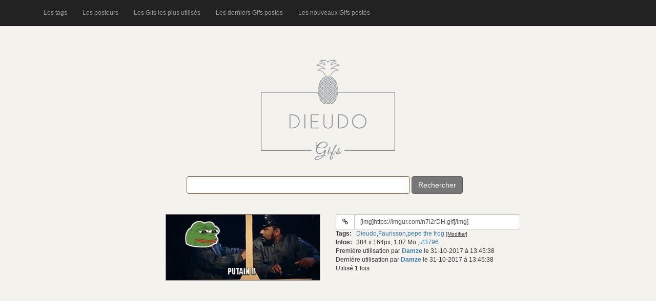

--- FILE ---
content_type: text/html; charset=UTF-8
request_url: https://dieudogifs.be/gif/3796
body_size: 3523
content:
<!DOCTYPE html>
<html lang="fr">
<head>
<meta charset="utf-8">
<meta http-equiv="X-UA-Compatible" content="IE=edge">
<meta name="viewport" content="width=device-width, initial-scale=1">
<meta name="description" content="Gif 3796 : Dieudo Faurisson pepe the frog" />
<meta name="keywords" content="Dieudo,gifs" />
<link rel="alternate" type="application/rss+xml" title="Flux rSS des nouveaux gifs postés" href="https://www.dieudogifs.be/rss_nouveaux_gifs.xml" />
<title>DieudoGifs - Gif 3796 : Dieudo Faurisson pepe the frog</title>
<link href="/vendor/twbs/bootstrap/dist/css/bootstrap.min.css" rel="stylesheet" />
<link href="/vendor/twbs/bootstrap/docs/assets/css/ie10-viewport-bug-workaround.css" rel="stylesheet" />
<link rel="stylesheet" href="/font-awesome/css/font-awesome.min.css" />
<link rel="stylesheet" href="/css/style.css?v=2.1" />
<style>
</style>
</head>
<body>
<nav class="navbar navbar-inverse navbar-fixed-top">
  <div class="container">
    <div class="navbar-header">
      <button type="button" class="navbar-toggle collapsed" data-toggle="collapse" data-target="#navbar" aria-expanded="false" aria-controls="navbar">
        <span class="sr-only">Toggle navigation</span>
        <span class="icon-bar"></span>
        <span class="icon-bar"></span>
        <span class="icon-bar"></span>
      </button>
    </div>
    <div id="navbar" class="collapse navbar-collapse">
      <ul class="nav navbar-nav">
        <li><a href="/tags">Les tags</a></li>
        <li><a href="/posteurs">Les posteurs</a></li>
        <li><a href="/les-gifs-les-plus-utilises">Les Gifs les plus utilisés</a></li>
        <li><a href="/les-derniers-gifs-postes">Les derniers Gifs postés</a></li>
        <li><a href="/les-nouveaux-gifs-postes">Les nouveaux Gifs postés</a></li>
      </ul>
    </div><!--/.nav-collapse -->
  </div>
</nav>
<div class="container">
<div id="top_left_bar" class="visible-lg">
    <div>
        <br />
        <br />
            </div>
</div>

<div id="head" class="">
    <img src="/img/logo_1.png" id="logo" alt="" class="img-responsive center-block" />
</div>
<div>
    <div id="search_homepage">
        <div id="main_message">
        </div>
        <form id="searchForm" class="form-inline" method="get" action="/recherche">
            <div class="form-group has-warning">
                <label for="search"></label><input type="text" size="50" name="q" id="search" class="form-control"
                                                   value="" />
            </div>
            <button type="submit" id="submit" class="btn btn-secondary">Rechercher</button>
            <span id="load_mine"></span>
        </form>
    </div>
    <div id="results">
<div class="container-fluid">
        <div class="row gif-infos">
        <div class="htags">
            <h1>Dieudo,Faurisson,pepe the frog</h1>
        </div>
        <div class="col-md-6 colonne-images">
                    <a href="https://imgur.com/n7i2rDH.gif" target="_blank">
                <img class="img_preview" src="/thumbs/a9ed5adf8f7e1e2d43205a50cae2a1b9.jpg" rel="https://imgur.com/n7i2rDH.gif" title="" alt="Gif avec les tags : Dieudo,Faurisson,pepe the frog" />
            </a>
                </div>
        <div class="col-md-6">
            <div class="form-group1">
                <label class="sr-only" for="input_url_1_3796">URL du gif:</label>
                <div class="input-group input-group-sm col-sm-8">
                    <div class="input-group-btn">
                        <a class="btn btn-default" target="_blank" href="https://imgur.com/n7i2rDH.gif">
                            <i class="fa fa-fw fa-link" title="Aller à l'adresse du gif"></i>
                        </a>
                    </div>
                                        <input type="text" value="[img]https://imgur.com/n7i2rDH.gif[/img]" class="autoselect form-control" id="input_url_1_3796"/>
                                    </div>
            </div>

                        <div class="row">
                <div class="col-xs-1">
                    <strong>Tags:</strong>
                </div>
                <div class="col-xs-10">
                    <span class="tags_container" id="3796">
                        <span class="tags"><a href="/tag/Dieudo">Dieudo</a>,<a href="/tag/Faurisson">Faurisson</a>,<a href="/tag/pepe+the+frog">pepe the frog</a></span>&nbsp;<span class="tags_update">[Modifier]</span>
                    </span>
                </div>
            </div>
            <div class="row">
                <div class="col-xs-1">
                    <strong>Infos:</strong>
                </div>
                <div class="col-xs-10">
                    <span class="infos">
                        384 x 164px, 1.07 Mo                    </span>,
                    <span class="lien_interne"> <a href="/gif/3796">#3796</a></span>
                </div>
            </div>

            <div class="hidden-xs">
                            <div>
                    Première utilisation par <strong><a href="/posteur/Damze" 
                    title="Voir la page de Damze">Damze</a></strong> le 31-10-2017 à 13:45:38                </div>
                                        <div>
                    Dernière utilisation par <strong><a href="/posteur/Damze" 
                    title="Voir la page de Damze">Damze</a></strong> le 31-10-2017 à 13:45:38</div>
                        </div>
            <div>Utilisé <strong>1</strong> fois</div>
        </div>
    </div>
</div>
        </div>
        </div> <!-- #results -->
</div>
<!-- Bootstrap core JavaScript
================================================== -->
<!-- Placed at the end of the document so the pages load faster -->
<script src="/vendor/twbs/bootstrap/docs/assets/js/vendor/jquery.min.js"></script>
<script>window.jQuery || document.write('<script src="/vendor/twbs/bootstrap/docs/assets/js/vendor/jquery.min.js"><\/script>')</script>
<script src="/vendor/twbs/bootstrap/dist/js/bootstrap.min.js"></script>
<!-- IE10 viewport hack for Surface/desktop Windows 8 bug -->
<script src="/vendor/twbs/bootstrap/docs/assets/js/ie10-viewport-bug-workaround.js"></script>
<script type="text/javascript">
function clearSearchBar(){
	$("input[id='search']").val('');
}
function setVoteNotActive(obj){
	obj.html('<img class="" src="/img/arrow_'+obj.attr("class")+'.png" />');

}
function setVoteActive(obj){
	obj.html('<img class="_selected" src="/img/arrow_'+obj.attr("class")+'_selected.png" />');
}
function clearPreview(){
        $("#gif_preview").remove();
}
$(document).ready(function(){
//autoselect + copy
$("body").on("click","input[class*='autoselect']", function () {
        $(this).select();
        document.execCommand('copy');
});
//img preview
	$(document).on({
    mouseenter: function (e) {
		var img_src = $(this).attr("rel");
                $("body").append("<div id='gif_preview'><img src='"+ img_src +"' alt='Chargement...' /></div>");
                $("#gif_preview")
			.css("top","0px")
			.css("right","0px")
			.css("position","fixed")
                        .fadeIn("fast");
    },
    mouseleave: function (e) {
	//timer = setTimeout("clearPreview()",5);
    clearPreview();
    }
}, "img[class='img_preview'],a[class='img_preview']");

$(document).on({
    mouseenter: function (e) {
                $(this).css("cursor","pointer");
    },
    mouseover: function ($e) {
		//clearTimeout(timer);
    },
    mouseleave: function (e) {
	//clearPreview();
    }
}, "div[id='gif_preview']");

///Update tags
$("body").on("submit","form[class='form_update_tags']",function( event ) {
		event.preventDefault();
		var _this = $(this);
		var tags = $(this).find("input[name='tags']").val();
		var id = $(this).children("input[name='id']").val();
		var request = $.ajax({
		url: "/update-tags",
		type: "POST",
		data: { tags: tags, id: id },
		dataType: "json"
		});
		request.done(function( msg ) {
			if(msg.m == 'ok'){
				_this.parent().prev().html(msg.t);
				_this.parent().html('[Modifier]');
			}
			else if(msg.m == 'vide'){
				_this.parent().html('[Modifier]');
			}
			else{
				_this.append('<span>'+msg.m+'</span>');
			}
		});
		request.fail(function( jqXHR, textStatus ) {
			alert( "Request failed: " + textStatus );
		});

});

$("body").on("click","span[class='tags_update']", function (event) {
	var editMode = $(this).find("input").length;
	if(editMode == 0){
		var id = $(this).parent().attr("id");
		//var content = $(this).prev().html().text();
		var content = $(this).prev().text();
		if(content == 'Ajouter'){
			content = '';
		}
		$(this).html(
            '<form method="post" class="form_update_tags">'+
            '<div class="form-group no-margin">'+
            '<input type="text" value="'+content+'" name="tags" class="form-control" />'+
            '</div>'+
            '<input type="hidden" value="'+id+'" name="id" />'+
            '<button type="submit" class="btn btn-default">Modifier</button>'+
            '</form>'
		);
	}
	event.stopPropagation();
});

//sortir du form update tag
$("body").on("click",this, function (event) {
	$("form[class='form_update_tags']").each(function( index ) {
		var _this = $(this);
		_this.parent().html('[Modifier]');
		});
});

//rate
$("body").on("click",".rateit",function( event ) {
    var _this = $(this);
    var id = _this.attr("id");
    var selected = _this.children("span");
    var vote = selected.attr("aria-valuenow");
    console.log(id);
    console.log(vote);
    var request = $.ajax({
        url: "/vote",
        type: "POST",
        data: { vote: vote, id: id },
        dataType: "json"
    });
    request.done(function( msg ) {
        if(msg.m == 'ok'){
            console.log(msg);
            //_this.siblings(".score").html(msg.s);
        }else{
            console.log(msg.m );
        }
    });
    request.fail(function( jqXHR, textStatus ) {
        console.log( "Request failed: " + textStatus );
    });
});

//score
$("body").on("click",".vote .up, .vote .down",function( event ) {
	var _this = $(this);
    	var id = _this.parent().attr("id");
	var action = _this.attr("class");
	var selected = _this.children("._selected");
	if(selected.length > 0){
		return;
	}
	if(action == 'up'){
		var _other = _this.siblings(".down");
	}else{
		var _other = _this.siblings(".up");
	}
	var other_selected = _other.children("._selected").length;
	if(other_selected > 0){
		setVoteNotActive(_other);
	}else{
		setVoteActive(_this);
	}
    var request = $.ajax({
        url: "/update-score",
        type: "POST",
        data: { action: action, id: id },
        dataType: "json"
    });
    request.done(function( msg ) {
        if(msg.m == 'ok'){
            _this.siblings(".score").html(msg.s);
        }else{
            console.log(msg.m );
        }
    });
    request.fail(function( jqXHR, textStatus ) {
        console.log( "Request failed: " + textStatus );
    });

});
/*
        $("#searchForm").submit(function( event ) {
                var search_val = $("#search").val();
                if(search_val.length > 1){
			$("#load_mine").append("<img src='/img/a.gif' />");
                        var request = $.ajax({
                        url: "/search?q="+search_val,
                        type: "GET",
                        dataType: "html"
                        });
                        request.done(function( msg ) {
				$("#load_mine").html('');
                                $("#results").html(msg);
                                $('div.rateit, span.rateit').rateit();
                        });
                        request.fail(function( jqXHR, textStatus ) {
                                $("#load_mine").html('Echec');
                        });
                }
                event.preventDefault();
        });
        */
/*
        $("span[id='search_top_posted']").on("click", function () {
                        clearSearchBar();
                        $("#load_mine").append("<img src='/img/a.gif' />");
                        var request = $.ajax({
                        url: "/old.php?s=top_posted",
                        type: "GET",
                        dataType: "html"
                        });
                        request.done(function( msg ) {
                                $("#load_mine").html('');
                                $("#results").html(msg);
                        });
                        request.fail(function( jqXHR, textStatus ) {
                                $("#load_mine").html('Echec');
                        });
        });
*/
});
</script>

</body>
</html>


--- FILE ---
content_type: text/css
request_url: https://dieudogifs.be/css/style.css?v=2.1
body_size: 682
content:
body {
    padding-top: 50px;
    background-color: #f4f2ed;
    font-family: Arial,Times,serif;
    font-size: 12px;
}

#head{
    margin-top:65px;
}

#top_bar{
    position:absolute;
    top:50px;
    right:0px;
    text-align:right;
    padding:5px;
}

#top_left_bar{
    position:absolute;
    top:50px;
    left:0px;
    text-align:left;
    padding:5px;
}

.btn-secondary{
    color: #ffffff;
    background-color: #777;
    border-color: #555;
}

.btn-secondary:hover, .btn-secondary:focus, .btn-secondary:active,
.btn-secondary.active, .open .dropdown-toggle.btn-secondary{
    color: #ffffff;
    background-color: #888;
    border-color: #444;
}

#search_homepage{
    text-align:center;
    margin-top: 30px;
}

#load_mine{
    width:10px;
    height:10px;
    display:inline-block
}

#message_no_result,#message_result{
    text-align:center;
    color:#777;
}
#message_result a{
    color:#777;
    font-size:x-small;
}

.titre{
    font-size: 1.5em;
    font-weight:bold;
    margin-top: 20px;
}

.gif-infos{
    margin-top:40px;
}
@media (min-width: 991px) {
    .colonne-images {
        text-align:right;
    }
}
@media (max-width: 991px) {
    .colonne-images {
        text-align:left;
        margin-bottom:5px;
    }
}
.htags{
    display:none;
}

img.img_preview{
    border: 1px solid #777;
    cursor:pointer;
}
#gif_preview {
    z-index:3;
}

#gif_preview img{
    margin-top:70px;
    border: 1px solid #777;
}
.img_border{
    border: 1px solid #777;
}
.tags_update{
    cursor:pointer;
    text-decoration:underline;
    font-size:10px;
}
.tags_update:hover{
    text-decoration:none;
}
.tags_update input{
    text-decoration:none;
    font-size:normal;
}
.gif-infos input, .gif-infos button{
    height:25px;
    padding:3px;
    font-size:1em;
}
.label_url_other{
    font-weight:normal;
}
.no-margin{
    margin:0;
}
.no-padding{
    padding:0;
}
.gif-infos .col-xs-1{
    width:40px;
}
